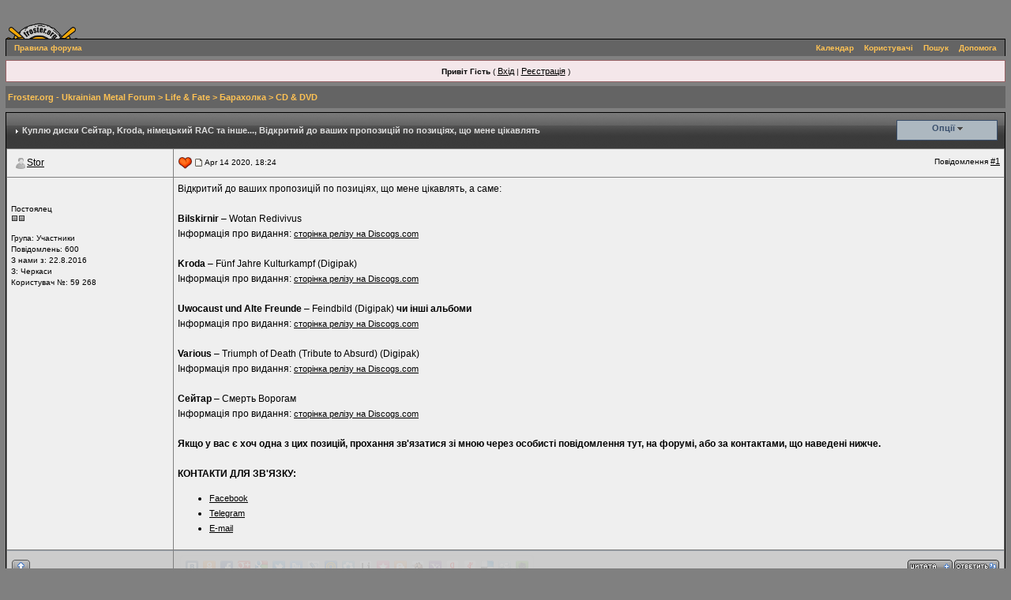

--- FILE ---
content_type: application/javascript; charset=windows-1251
request_url: https://www.froster.org/forum/jscripts/ips_text_editor_lite.js
body_size: 14784
content:
var videoTags = new Array(['google', 'vgoogle', 'docid=([^&]+)', 1], 
	      ['youtube', 'utube', 'v=([^&]+)', 1], 
	      ['rutube', 'rutube', 'v=([^&]+)', 1], 
	      ['video.i.ua', 'videoiua', 'V=([^&]+)', 1], 
	      ['vids.myspace.com', 'myspace', 'videoid=([^&]+)', 1], 
	      ['video.bigmir.net', 'vbigmir', 'show/([^&]+)', 1]);
var IPS_Lite_Editor = new Array();
function get_video_descriptor(video)
{
	var result = null;
	for (var tag in videoTags)
	{
		if (video.indexOf(videoTags[tag][0]) != -1)
		{
			var videoID	= new RegExp(videoTags[tag][2]).exec(video)[videoTags[tag][3]];
			result = [videoTags[tag][1], videoID];
			break;
		}
	}
	return result;
};
function ips_text_editor_lite(editor_id) {
	this.editor_id = editor_id;
	this.control_obj = document.getElementById(editor_id + '-controls');
	this.initialized = false;
	this.buttons = new Array();
	this.fonts = new Array();
	this.state = new Array();
	this.text_obj = document.getElementById(this.editor_id + '_textarea');
	this.open_brace = '[';
	this.close_brace = ']';
	this.editor_document = this.text_obj;
	this.editor_window = this.editor_document;
	this._ie_cache = null;
	this.is_ie = is_ie;
	this.is_moz = is_moz;
	this.is_opera = is_opera;
	this.has_focus = false;
	this.emoticon_window_id = null;
	this.init = function() {
		var controls = new Array();
		if (!this.control_obj) {
			return;
		}
		var items = this.control_obj.getElementsByTagName("DIV");
		for ( var i = 0; i < items.length; i++) {
			if ((items[i].className == 'rte-normal'
					|| items[i].className == 'rte-menu-button' || items[i].className == 'rte-normal-menubutton')
					&& items[i].id) {
				controls[controls.length] = items[i].id;
			}
		}
		for ( var i = 0; i < controls.length; i++) {
			var control = document.getElementById(controls[i]);
			if (control.className == 'rte-normal') {
				this.init_editor_button(control);
			} else if (control.className == 'rte-menu-button'
					|| control.className == 'rte-normal-menubutton') {
				this.init_editor_popup_button(control);
			}
		}
		this.text_obj.onfocus = ips_editor_events.prototype.editor_window_onfocus;
		this.text_obj.onblur = ips_editor_events.prototype.editor_window_onblur;
		if (this.editor_document.addEventListener) {
			this.editor_document.addEventListener('keypress',
					ips_editor_events.prototype.editor_document_onkeypress,
					false);
		}
	};
	this.editor_check_focus = function() {
		if (!this.text_obj.has_focus) {
			if (this.is_opera) {
				this.text_obj.focus();
			}
			try {
				this.text_obj.focus();
			} catch (err) {
				return false;
			}
		}
		return true;
	};
	this.init_editor_button = function(obj) {
		obj.cmd = obj.id.replace(new RegExp(
				'^' + this.editor_id + '_cmd_(.+?)$'), '$1');
		obj.editor_id = this.editor_id;
		this.buttons[obj.cmd] = obj;
		obj.state = false;
		obj.mode = 'normal';
		obj.real_type = 'button';
		obj.onclick = ips_editor_events.prototype.button_onmouse_event;
		obj.onmousedown = ips_editor_events.prototype.button_onmouse_event;
		obj.onmouseover = ips_editor_events.prototype.button_onmouse_event;
		obj.onmouseout = ips_editor_events.prototype.button_onmouse_event;
	};
	this.set_button_context = function(obj, state, type) {
		if (typeof type == 'undefined') {
			type = 'button';
		}
		switch (obj.state) {
		case true: {
			switch (state) {
			case 'mouseout': {
				this.editor_set_ctl_style(obj, 'button', 'selected');
				break;
			}
			case 'mouseover':
			case 'mousedown':
			case 'mouseup': {
				this.editor_set_ctl_style(obj, type, 'down');
				break;
			}
			}
			break;
		}
		default: {
			switch (state) {
			case 'mouseout': {
				this.editor_set_ctl_style(obj, type, 'normal');
				break;
			}
			case 'mousedown': {
				this.editor_set_ctl_style(obj, type, 'down');
				break;
			}
			case 'mouseover':
			case 'mouseup': {
				this.editor_set_ctl_style(obj, type, 'hover');
				break;
			}
			}
			break;
		}
		}
	};
	this.editor_set_ctl_style = function(obj, type, mode) {
		if (obj.mode != mode) {
			var extra = '';
			if (type == 'menu') {
				extra = '-menu';
			} else if (type == 'menubutton') {
				extra = '-menubutton';
			}
			extra += obj.colorname ? '-color' : '';
			extra += obj.emo_id ? '-emo' : '';
			obj.mode = mode;
			try {
				switch (mode) {
				case "normal": {
					obj.className = 'rte-normal' + extra;
				}
					break;
				case "hover": {
					obj.className = 'rte-hover' + extra;
				}
					break;
				case "selected":
				case "down": {
					obj.className = 'rte-selected' + extra;
				}
					break;
				}
			} catch (e) {
			}
		}
	};
	this.format_text = function(e, command, arg) {
		e = ipsclass.cancel_bubble(e, true);
		if (command.match(/resize_/)) {
			this.resize_editorbox(command.replace(/.+?resize_(up|down)/, "$1"));
		}
		if (command.match(/emoticon/)) {
			this.show_all_emoticons();
		}
		this.editor_check_focus();
		if (this[command]) {
			var return_val = this[command](e);
		} else {
			try {
				var return_val = this.apply_formatting(command, false,
						(typeof arg == 'undefined' ? true : arg));
			} catch (e) {
				var return_val = false;
			}
		}
		this.editor_check_focus();
		return return_val;
	};
	this.createlink = function() {
		var _url = prompt(ipb_global_lang['editor_enter_url'], 'http://');
		if (!_url || _url == null || _url == 'http://') {
			return false;
		}
		var _text = this.get_selection();
		_text = _text ? _text : prompt(ipb_global_lang['editor_enter_title']);
		if (!_text || _text == null) {
			return false;
		}
		this.wrap_tags('url', _url, _text);
	};
	this.insertimage = function() {
		var _text = this.get_selection();
		var _url = prompt(ipb_global_lang['editor_enter_image'], _text ? _text
				: "http://");
		if (!_url || _url == null || _url == 'http://') {
			return false;
		}
		this.wrap_tags('img', false, _url);
	};
	this.insertvideo = function() 
	{
		var _url = prompt(ipb_global_lang['editor_enter_video'], "http://");
		if (!_url || _url == null || _url == 'http://') {
			return false;
		}
		var _tags = get_video_descriptor(_url);
		if (_tags)
		{
			var _title = prompt(ipb_global_lang['editor_enter_video_title'], "");
			if (!_url || _url == null || _url == 'http://') {
				return false;
			}
			
			this.insert_text('[' + _tags[0] + '=' + _title + ']' + _tags[1] + '[/' + _tags[0] + ']');
		}
		else
		{
			alert(ipb_global_lang['editor_enter_video_error']);
			return false;
		}		
	};
	this.ipb_quote = function() {
		var _text = this.get_selection();
		this.wrap_tags('quote', false, _text);
	};
	this.ipb_code = function() {
		var _text = this.get_selection();
		this.wrap_tags('code', false, _text);
	};
	this.ipb_spoiler = function() {
		var _text = this.get_selection();
		_text = _text ? _text : prompt('Enter text');
		if (!_text || _text == null) {
			_text = 'Text';
		}
		var _title = null;
		_title = _title ? _title : prompt(ipb_global_lang['editor_enter_title']);
		if (!_title || _title == null) {
			_title = 'spoiler';
		}
		this.wrap_tags('spoiler',_title,_text);
	};
	this.ipb_strike = function() {
		var _text = this.get_selection();
		this.wrap_tags('strike', false, _text);
	};
	this.apply_formatting = function(cmd, dialog, argument) {
		switch (cmd) {
		case 'bold':
		case 'italic':
		case 'underline':
		case 'strike': {
			this.wrap_tags(cmd.substr(0, 1), false);
			return;
		}
		case 'justifyleft':
		case 'justifycenter':
		case 'justifyright': {
			this.wrap_tags(cmd.substr(7), false);
			return;
		}
		case 'indent': {
			this.wrap_tags(cmd, false);
			return;
		}
		case 'createlink': {
			var sel = this.get_selection();
			if (sel) {
				this.wrap_tags('url', argument);
			} else {
				this.wrap_tags('url', argument, argument);
			}
			return;
		}
		case 'fontname': {
			this.wrap_tags('font', argument);
			return;
		}
		case 'fontsize': {
			this.wrap_tags('size', argument);
			return;
		}
		case 'forecolor': {
			this.wrap_tags('color', argument);
			return;
		}
		case 'backcolor': {
			this.wrap_tags('background', argument);
			return;
		}
		case 'insertimage': {
			this.wrap_tags('img', false, argument);
			return;
		}
		case 'strikethrough': {
			this.wrap_tags('strike', false);
			return;
		}
		case 'superscript': {
			this.wrap_tags('sup', false);
			return;
		}
		case 'subscript': {
			this.wrap_tags('sub', false);
			return;
		}
		case 'removeformat':
			return;
		}
	};
	this.wrap_tags = function(tag_name, has_option, selected_text) {
		var tag_close = tag_name;
		if (typeof selected_text == 'undefined') {
			selected_text = this.get_selection();
			selected_text = (selected_text === false) ? '' : new String(
					selected_text);
		}
		if (has_option === true) {
			var option = prompt(
					ips_language_array['js_rte_optionals'] ? ips_language_array['js_rte_optionals']
							: "Enter the optional arguments for this tag", '');
			if (option) {
				var opentag = this.open_brace + tag_name + '="' + option + '"'
						+ this.close_brace;
			} else {
				return false;
			}
		} else if (has_option !== false) {
			var opentag = this.open_brace + tag_name + '="' + has_option + '"'
					+ this.close_brace;
		} else {
			var opentag = this.open_brace + tag_name + this.close_brace;
		}
		var closetag = this.open_brace + '/' + tag_close + this.close_brace;
		var text = opentag + selected_text + closetag;
		this.insert_text(text);
		return false;
	};
	this.wrap_tags_lite = function(start_text, close_text) {
		selected_text = this.get_selection();
		selected_text = (selected_text === false) ? '' : new String(
				selected_text);
		this.insert_text(start_text + selected_text + close_text);
		return false;
	};
	this.editor_get_contents = function() {
		return this.editor_document.value;
	};
	this.get_selection = function() {
		if (typeof (this.editor_document.selectionStart) != 'undefined') {
			return this.editor_document.value.substr(
					this.editor_document.selectionStart,
					this.editor_document.selectionEnd
							- this.editor_document.selectionStart);
		} else if ((document.selection && document.selection.createRange)
				|| this._ie_cache) {
			return this._ie_cache ? this._ie_cache.text : document.selection
					.createRange().text;
		} else if (window.getSelection) {
			return window.getSelection() + '';
		} else {
			return false;
		}
	};
	this.insert_text = function(text) {
		if (this.editor_check_focus() == false) {
			return false;
		}
		if (typeof (this.editor_document.selectionStart) != 'undefined') {
			var open = this.editor_document.selectionStart + 0;
			var st = this.editor_document.scrollTop;
			this.editor_document.value = this.editor_document.value.substr(0,
					this.editor_document.selectionStart)
					+ text
					+ this.editor_document.value
							.substr(this.editor_document.selectionEnd);
			if (!text.match(new RegExp("\\" + this.open_brace + "(\\S+?)"
					+ "\\" + this.close_brace + "\\" + this.open_brace
					+ "/(\\S+?)" + "\\" + this.close_brace))) {
				this.editor_document.selectionStart = open;
				this.editor_document.selectionEnd = open + text.length;
				this.editor_document.scrollTop = st;
			}
		} else if ((document.selection && document.selection.createRange)
				|| this._ie_cache) {
			var sel = this._ie_cache ? this._ie_cache : document.selection
					.createRange();
			sel.text = text.replace(/\r?\n/g, '\r\n');
			sel.select();
		} else {
			this.editor_document.value += text;
		}
		this._ie_cache = null;
	};
	this.show_all_emoticons = function() {
		if (typeof (this.emoticon_window_id) != null) {
			this.emoticon_window_id = window.open(ipb_var_base_url
					+ "act=legends&CODE=emoticons&_lite=1&editor_id="
					+ editor_id, "Legends",
					"width=250,height=500,resizable=yes,scrollbars=yes");
		} else {
			this.emoticon_window_id.focus();
		}
		return false;
	};
	this.insert_emoticon_text = function(text) {
		this.editor_check_focus();
		if (typeof (this.editor_document.selectionStart) != 'undefined') {
			var open = this.editor_document.selectionStart + 0;
			var st = this.editor_document.scrollTop;
			var end = open + text.length;
			if (this.is_opera) {
				var opera_len = text.match(/\n/g);
				try {
					end += parseInt(opera_len.length);
				} catch (e) {
				}
			}
			this.editor_document.value = this.editor_document.value.substr(
					0, this.editor_document.selectionStart)
					+ text
					+ this.editor_document.value
							.substr(this.editor_document.selectionEnd);
			/*
			if (!text.match(new RegExp("\\" + this.open_brace + "(\\S+?)"
					+ "\\" + this.close_brace + "\\" + this.open_brace
					+ "/(\\S+?)" + "\\" + this.close_brace))) {
				this.editor_document.selectionStart = open;
				this.editor_document.selectionEnd = end;
				this.editor_document.scrollTop = st;
			}
			*/
		} else if ((document.selection && document.selection.createRange)
				|| this._ie_cache) {
			var sel = this._ie_cache ? this._ie_cache : document.selection
					.createRange();
			sel.text = text.replace(/\r?\n/g, '\r\n');
			//sel.select();
		} else {
			this.editor_document.value += text;
		}
		this._ie_cache = null;						
	};
	this.insert_emoticon = function(emo_id, emo_image, emo_code, event) {
		emo_code = ipsclass.un_htmlspecialchars(emo_code);
		//this.wrap_tags_lite(" " + emo_code, " ");
		this.insert_emoticon_text(" " + emo_code + " ");
		if (this.is_ie) {
			if (IPS_Lite_Editor[this.editor_id].emoticon_window_id != ''
					&& typeof (IPS_Lite_Editor[this.editor_id].emoticon_window_id) != 'undefined') {
				IPS_Lite_Editor[this.editor_id].emoticon_window_id.focus();
			}
		}
	};
	this.resize_editorbox = function(direction) {
		var inc_value = 100;
		var current_height = parseInt(this.text_obj.style.height);
		var new_height = 0;
		current_height = current_height ? current_height : 200;
		if (current_height >= 50) {
			if (direction == 'up') {
				new_height = current_height - inc_value;
			} else {
				new_height = current_height + inc_value;
			}
			if (new_height > 149) {
				this.text_obj.style.height = new_height + 'px';
			}
		}
	};
};
function ips_editor_events() {
}
ips_editor_events.prototype.button_onmouse_event = function(e) {
	if (is_ie) {
		e = ipsclass.cancel_bubble(e, true);
	}
	if (e.type == 'click') {
		IPS_Lite_Editor[this.editor_id].format_text(e, this.cmd, false, true);
	}
	IPS_Lite_Editor[this.editor_id].set_button_context(this, e.type);
};
ips_editor_events.prototype.editor_window_onfocus = function(e) {
	this.has_focus = true;
};
ips_editor_events.prototype.editor_window_onblur = function(e) {
	this.has_focus = false;
};
ips_editor_events.prototype.editor_document_onkeypress = function(e) {
	if (e.ctrlKey) {
		switch (String.fromCharCode(e.charCode).toLowerCase()) {
		case 'b':
			cmd = 'bold';
			break;
		case 'i':
			cmd = 'italic';
			break;
		case 'u':
			cmd = 'underline';
			break;
		default:
			return;
		}
		e.preventDefault();
		IPS_Lite_Editor[this.editor_id].apply_formatting(cmd, false, null);
		return false;
	}
};


--- FILE ---
content_type: application/javascript; charset=windows-1251
request_url: https://www.froster.org/forum/jscripts/ipb_global.js
body_size: 17153
content:
var input_red='input-warn';var input_green='input-ok';var input_ok_box='input-ok-content';var input_warn_box='input-warn-content';var img_blank='blank.gif';var img_tick='aff_tick.gif';var img_cross='aff_cross.gif';var uagent=navigator.userAgent.toLowerCase();var is_safari=((uagent.indexOf('safari')!=-1)||(navigator.vendor=="Apple Computer, Inc.")||(uagent.indexOf('konqueror')!=-1)||(uagent.indexOf('khtml')!=-1));var is_opera=(uagent.indexOf('opera')!=-1);var is_webtv=(uagent.indexOf('webtv')!=-1);var is_ie=((uagent.indexOf('msie')!=-1)&&(!is_opera)&&(!is_safari)&&(!is_webtv));var is_ie4=((is_ie)&&(uagent.indexOf("msie 4.")!=-1));var is_ie7=((is_ie)&&(uagent.indexOf("msie 7.")!=-1));var is_moz=(navigator.product=='Gecko');var is_ns=((uagent.indexOf('compatible')==-1)&&(uagent.indexOf('mozilla')!=-1)&&(!is_opera)&&(!is_webtv)&&(!is_safari));var is_ns4=((is_ns)&&(parseInt(navigator.appVersion)==4));var is_win=((uagent.indexOf("win")!=-1)||(uagent.indexOf("16bit")!=-1));var is_mac=((uagent.indexOf("mac")!=-1)||(navigator.vendor=="Apple Computer, Inc."));var ua_vers=parseInt(navigator.appVersion);var ipb_pages_shown=0;var ipb_pages_array=new Array();var ipb_skin_url=ipb_skin_url?ipb_skin_url:ipb_var_image_url;function gbl_check_search_box(){try{var _cb=document.getElementById('gbl-search-checkbox');var _fd=document.getElementById('gbl-search-forums');if(_cb.checked&&ipb_input_f){_fd.value=ipb_input_f}else{_fd.value='all'}}catch(error){}};function show_inline_messages(){var _string=window.location.toString();var _msg_box=null;if(_string.indexOf('?___msg=')!=-1||_string.indexOf(';___msg=')!=-1||_string.indexOf('&___msg=')!=-1){try{if(parent.document.getElementById('ipd-msg-text')){_msg_box=parent.document.getElementById('ipd-msg-text')}else{_msg_box=document.getElementById('ipd-msg-text')}}catch(error){alert(error)}var message=_string.replace(/^.*[\?;&]___msg=(.+?)(&.*$|$)/,"$1");message=unescape(message);if(message_pop_up_lang[message]){try{_msg_box.innerHTML=message_pop_up_lang[message];centerdiv=new center_div();centerdiv.divname='ipd-msg-wrapper';centerdiv.move_div();var _this_to=setTimeout("hide_inline_messages_instant()",2000)}catch(anerror){alert(message_pop_up_lang[message])}}}};function show_inline_messages_instant(msg){_msg_box=document.getElementById('ipd-msg-text');_msg_box.innerHTML=message_pop_up_lang[msg];centerdiv=new center_div();centerdiv.divname='ipd-msg-wrapper';centerdiv.move_div();var _this_to=setTimeout("hide_inline_messages_instant()",2000)};function hide_inline_messages_instant(){try{document.getElementById('ipd-msg-wrapper').style.display='none';parent.document.getElementById('ipd-msg-wrapper').style.display='none'}catch(acold){}};function iframe_include(){this.iframe_id=null;this.iframe_obj=null;this.iframe_add_to_div=null;this.iframe_add_to_div_obj=null;this.iframe_main_wrapper=null;this.iframe_classname='GBL-component-iframe';this.ok_to_go=1;this.iframe_height=300;this.ajax=''};iframe_include.prototype.init=function(){try{this.iframe_add_to_div_obj=document.getElementById(this.iframe_add_to_div)}catch(error){this.ok_to_go=0}};iframe_include.prototype.include=function(url){if(!this.ok_to_go){return false}var iheight=parseInt(this.iframe_add_to_div_obj.style.height);var iwidth=parseInt(this.iframe_add_to_div_obj.style.width);if(this.iframe_obj){this.iframe_add_to_div_obj.removeChild(this.iframe_obj)}this.iframe_obj=document.createElement('IFRAME');this.iframe_obj.src=url;this.iframe_obj.id=this.iframe_id;this.iframe_obj.name=this.iframe_id;this.iframe_obj.scrolling='no';this.iframe_obj.frameBorder='no';this.iframe_obj.border='0';this.iframe_obj.className=this.iframe_classname;this.iframe_obj.style.width=iwidth?iwidth+'px':'100%';this.iframe_obj.style.height=iheight?iheight-5+'px':this.iframe_height+'px';this.iframe_obj.style.overflow='hidden';this.iframe_obj.style.padding='0px';this.iframe_obj.style.margin='0px';this.ajax=new ajax_request();this.iframe_add_to_div_obj.style.padding='0px';this.iframe_add_to_div_obj.style.margin='0px';if(is_ie&&!is_ie7){this.iframe_add_to_div_obj.style.paddingLeft='6px';this.iframe_add_to_div_obj.style.paddingRight='6px'}this.iframe_obj.iframe_loaded=0;this.iframe_obj.iframe_init=0;this.iframe_obj._this=this;this.iframe_add_to_div_obj.style.overflow='';this.iframe_add_to_div_obj.appendChild(this.iframe_obj);this.ajax.show_loading(ajax_load_msg);if(is_ie){this.iframe_obj.allowTransparency=true;this.iframe_obj.onreadystatechange=this.iframe_on_load_ie}else{this.iframe_obj.onload=this.iframe_onload}};iframe_include.prototype.iframe_onload=function(e){var _document=this._this.iframe_obj.contentDocument;if(is_safari){_document=window.frames[this.id].document}if(!this.iframe_init){this.iframe_init=1;this.iframe_loaded=1;_document.onmousedown=menu_action_close}else{this.iframe_loaded=1;_document.onmousedown=menu_action_close}this._this.ajax.hide_loading();try{_document.getElementsByTagName('body')[0].style.padding='0px';_document.getElementsByTagName('body')[0].style.margin='0px'}catch(error){}var _new_height=parseInt(_document.getElementById(this._this.iframe_main_wrapper).offsetHeight);if(_new_height>0){if(is_safari){_new_height+=3}this._this.iframe_obj.style.height=_new_height+"px";this._this.iframe_add_to_div_obj.style.height=_new_height+"px"}var style=document.getElementsByTagName('style');var _new_style='';for(i in style){_new_style+="\n"+style[i].innerHTML}try{_document.getElementsByTagName('style')[0].innerHTML=_new_style}catch(error){}};iframe_include.prototype.iframe_on_load_ie=function(e){if(this.readyState=='complete'){var _document='';if(this._this.iframe_obj.contentWindow){_document=this._this.iframe_obj.contentWindow.document}else if(this._this.iframe_obj.document){_document=this._this.iframe_obj.document}else{_document=window.frames[this.id].document}if(!this.iframe_init){this.iframe_init=1;this.iframe_loaded=1;_document.onmousedown=menu_action_close}else{this.iframe_loaded=1;_document.onmousedown=menu_action_close}var style=document.getElementsByTagName('style');var _new_style='';for(i in style){if(style[i].innerHTML){_new_style+="\n"+style[i].innerHTML}}var _urls=_new_style.match(/@import\s+?url\(\s+?['"](.+?)['"]\s+?\);/ig);if(_urls&&_urls.length){for(i=0;i<=_urls.length;i++){if(typeof(_urls[i])!='undefined'){_urls[i]=_urls[i].replace(/@import\s+?url\(\s+?['"](.+?)['"]\s+?\);/ig,"$1");if(typeof(_urls[i])!='undefined'){_document.createStyleSheet(_urls[i])}}}}this._this.ajax.hide_loading();try{_document.getElementsByTagName('body')[0].style.padding='0px';_document.getElementsByTagName('body')[0].style.margin='0px'}catch(error){}var _new_height=parseInt(_document.getElementById(this._this.iframe_main_wrapper).offsetHeight);var _new_width=parseInt(_document.getElementById(this._this.iframe_main_wrapper).offsetWidth);if(_new_height>0){this._this.iframe_obj.style.height=_new_height+"px";this._this.iframe_add_to_div_obj.style.height=_new_height+"px"}if(_new_width>0){this._this.iframe_obj.style.width=_new_width+"px";this._this.iframe_add_to_div_obj.style.width=_new_width+"px"}}};function ie_fix_png(){if(is_ie){document.onreadystatechange=ie_fix_png_do}}function ie_fix_png_do(){if(document.readyState=='complete'){var pos=navigator.userAgent.indexOf("MSIE ");var version=navigator.userAgent.substring(pos+5);var blanky=ipb_skin_url+"/blank.gif";var _sw=screen.width*(parseInt(ipsclass.settings['resize_percent'])/100);if(pos==-1){return false}if(!((version.indexOf("5.5")==0)||(version.indexOf("6")==0))&&(navigator.platform==("Win32"))){return}var images=document.getElementsByTagName('IMG');var _len=images.length;if(_len){for(var i=0;i<_len;i++){if(images[i].src.match(/\.png$/)){var element=images[i];var _width=0;var _height=0;var _src=0;element._width=element._width?parseInt(element._width):0;element._resized=parseInt(element._resized);if(!element.style.width){_width=element.width}if(!element.style.height){_height=element.height}_src=element.src;if(_width<_sw&&!element._resized&&element._width<_sw){element.src=blanky;if(_width){element.style.width=_width+"px"}if(_height){element.style.height=_height+"px"}element.runtimeStyle.filter="progid:DXImageTransform.Microsoft.AlphaImageLoader(src='"+_src+"',sizingMethod='scale')"}else{}}}}}}function add_onload_event(func){var oldonload=window.onload;if(typeof window.onload!='function'){window.onload=func}else{window.onload=function(){if(oldonload){oldonload()};func()}}}function add_shadow(wrapname,divname){var divobj=document.getElementById(divname);var wrapobj=document.getElementById(wrapname);if(is_ie){wrapobj.className='shadow-ie';wrapobj.style.width=divobj.offsetWidth+1+'px';wrapobj.style.height=divobj.offsetHeight+1+'px'}else{wrapobj.className='shadow-moz';wrapobj.style.width=divobj.offsetWidth+0+'px';wrapobj.style.height=divobj.offsetHeight+0+'px'}}function global_dst_check(tzo,dst){var op=tzo<0?'plus':'minus';tzo=Math.abs(tzo);var dstoffset=Math.abs(new Date().getTimezoneOffset()/60);var dstset=0;var url=ipb_var_base_url+'act=xmlout&do=dst-autocorrection&md5check='+ipb_md5_check;if(op=='plus'){var thisoffset=tzo-dst}else{var thisoffset=tzo+dst}var math=Math.abs(thisoffset-dstoffset);if(math!=0){try{xml_dst_set(url+'&xml=1');dstset=1}catch(e){dstset=0}if(dstset==0){window.location=url}}}function my_getcookie(name){return ipsclass.my_getcookie(name)}function my_setcookie(name,value,sticky){return ipsclass.my_setcookie(name,value,sticky)}function lang_build_string(){if(!arguments.length||!arguments){return}var string=arguments[0];for(var i=1;i<arguments.length;i++){var match=new RegExp('<%'+i+'>','gi');string=string.replace(match,arguments[i])}return string}function friends_pop(extra_url){ipb_var_base_url=ipb_var_base_url.replace('&amp;','&');if(extra_url){extra_url=extra_url.replace('&amp;','&')}else{extra_url=''}ipsclass.pop_up_window(ipb_var_base_url+'act=profile&CODE=friends_list_popup'+extra_url,450,400,'Friends')}function buddy_pop(){var not_loaded_yet=0;if(use_enhanced_js){try{xml_myassistant_init();not_loaded_yet=1}catch(e){not_loaded_yet=0}}if(!not_loaded_yet){ipb_var_base_url=ipb_var_base_url.replace('&amp;','&');window.open(ipb_var_base_url+'act=buddy','BrowserBuddy','width=250,height=500,resizable=yes,scrollbars=yes')}}function check_enter(pages_id,e){var keypress=e.keyCode?e.keyCode:e.which?e.which:e.charCode;if(keypress==13){do_multi_page_jump(pages_id)}}function do_multi_page_jump(pages_id){var pages=1;var cur_st=ipb_var_st;var cur_page=1;var total_posts=ipb_pages_array[pages_id][2];var per_page=ipb_pages_array[pages_id][1];var url_bit=ipb_pages_array[pages_id][0];var userPage=parseInt(document.getElementById('st-'+pages_id).value);var st_type=document.getElementById('st-type-'+pages_id).value;st_type=st_type?st_type:'st';url_bit=url_bit.replace(new RegExp("&amp;","g"),'&');if(total_posts%per_page==0){pages=total_posts/per_page}else{pages=Math.ceil(total_posts/per_page)}if(cur_st>0){cur_page=cur_st/per_page;cur_page=cur_page-1}if(userPage>0){if(userPage<1){userPage=1}if(userPage>pages){userPage=pages}if(userPage==1){start=0}else{start=(userPage-1)*per_page}if(start){window.location=url_bit+"&"+st_type+"="+start}else{window.location=url_bit}return false}}function pages_st_focus(pages_id){document.getElementById('st-'+pages_id).focus()}function ShowHide(id1,id2){if(id1!='')toggleview(id1);if(id2!='')toggleview(id2)}function my_getbyid(id){itm=null;if(document.getElementById){itm=document.getElementById(id)}else if(document.all){itm=document.all[id]}else if(document.layers){itm=document.layers[id]}return itm}function toggleview(id){if(!id)return;if(itm=my_getbyid(id)){if(itm.style.display=="none"){my_show_div(itm)}else{my_hide_div(itm)}}}function my_hide_div(itm){if(!itm)return;itm.style.display="none"}function my_show_div(itm){if(!itm)return;itm.style.display=""}function change_cell_color(id,cl){itm=my_getbyid(id);if(itm){itm.className=cl}}function togglecategory(fid,add){saved=new Array();clean=new Array();if(tmp=ipsclass.my_getcookie('collapseprefs')){saved=tmp.split(",")}for(i=0;i<saved.length;i++){if(saved[i]!=fid&&saved[i]!=""){clean[clean.length]=saved[i]}}if(add){clean[clean.length]=fid;my_show_div(my_getbyid('fc_'+fid));my_hide_div(my_getbyid('fo_'+fid))}else{my_show_div(my_getbyid('fo_'+fid));my_hide_div(my_getbyid('fc_'+fid))}ipsclass.my_setcookie('collapseprefs',clean.join(','),1)}function locationjump(url){window.location=ipb_var_base_url+url}function chooseskin(obj){choosebox=obj.options[obj.selectedIndex].value;extravars='';if(choosebox!=-1&&!isNaN(choosebox)){if(document.skinselectorbox.skinurlbits.value){extravars='&'+document.skinselectorbox.skinurlbits.value;extravars=extravars.replace(/setskin=\d{1,}/g,'');extravars=extravars.replace(/skinid=\d{1,}/g,'');extravars=extravars.replace(/cal_id=&/g,'');extravars=extravars.replace(/&{1,}/g,'&');extravars=extravars.replace(/s=&/g,'')}locationjump('setskin=1&skinid='+choosebox+extravars)}}function chooselang(obj){choosebox=obj.options[obj.selectedIndex].value;extravars='';if(document.langselectorbox.langurlbits.value){extravars='&'+document.langselectorbox.langurlbits.value;extravars=extravars.replace(/setlanguage=\d{1,}/g,'');extravars=extravars.replace(/cal_id=&/g,'');extravars=extravars.replace(/langid=\w{1,}/g,'');extravars=extravars.replace(/&{1,}/g,'&');extravars=extravars.replace(/s=&/g,'')}locationjump('setlanguage=1&langid='+choosebox+extravars)}function PopUp(url,name,width,height,center,resize,scroll,posleft,postop){showx="";showy="";if(posleft!=0){X=posleft}if(postop!=0){Y=postop}if(!scroll){scroll=1}if(!resize){resize=1}if((parseInt(navigator.appVersion)>=4)&&(center)){X=(screen.width-width)/2;Y=(screen.height-height)/2}if(X>0){showx=',left='+X}if(Y>0){showy=',top='+Y}if(scroll!=0){scroll=1}var Win=window.open(url,name,'width='+width+',height='+height+showx+showy+',resizable='+resize+',scrollbars='+scroll+',location=no,directories=no,status=no,menubar=no,toolbar=no')}function stacksize(thearray){for(i=0;i<thearray.length;i++){if((thearray[i]=="")||(thearray[i]==null)||(thearray=='undefined')){return i}}return thearray.length}function pushstack(thearray,newval){arraysize=stacksize(thearray);thearray[arraysize]=newval}function popstack(thearray){arraysize=stacksize(thearray);theval=thearray[arraysize-1];delete thearray[arraysize-1];return theval}function innerhtml_template_to_html(t){t=t.replace(/&lt;%(\d+?)&gt;/ig,"<%$1>");t=t.replace(/%3C%(\d+?)%3E/ig,"<%$1>");return t}function global_cancel_bubble(obj,extra){if(!obj||is_ie){if(extra){window.event.returnValue=false}window.event.cancelBubble=true;return window.event}else{obj.stopPropagation();if(extra){obj.preventDefault()}return obj}}function _get_obj_leftpos(obj){var left=obj.offsetLeft;while((obj=obj.offsetParent)!=null){left+=obj.offsetLeft}return left}function _get_obj_toppos(obj){var top=obj.offsetTop;while((obj=obj.offsetParent)!=null){top+=obj.offsetTop}return top}function center_div(){this.divname='';this.divobj='';this.shimobj=''}center_div.prototype.move_div=function(){try{if(parent.document.getElementById(this.divname)){this._document=parent.document;this._window=parent.window}}catch(e){return}this.divobj=this._document.getElementById(this.divname);var my_width=0;var my_height=0;if(typeof(this._window.innerWidth)=='number'){my_width=this._window.innerWidth;my_height=this._window.innerHeight}else if(this._document.documentElement&&(this._document.documentElement.clientWidth||this._document.documentElement.clientHeight)){my_width=this._document.documentElement.clientWidth;my_height=this._document.documentElement.clientHeight}else if(this._document.body&&(this._document.body.clientWidth||this._document.body.clientHeight)){my_width=this._document.body.clientWidth;my_height=this._document.body.clientHeight}this.divobj.style.position='absolute';this.divobj.style.display='block';this.divobj.style.zIndex=-1;if(is_ie){var layer_html=this.divobj.innerHTML;var full_html="<iframe id='"+this.divname+"-shim' src='"+ipb_var_image_url+"/iframe.html' class='iframshim' scrolling='no' frameborder='0' style='position:absolute; top:0px; left:0px; right:0px; display: none;'></iframe>"+layer_html;this.divobj.innerHTML=full_html}var divheight=parseInt(this.divobj.style.height)?parseInt(this.divobj.style.height):parseInt(this.divobj.offsetHeight);var divwidth=parseInt(this.divobj.style.width)?parseInt(this.divobj.style.width):parseInt(this.divobj.offsetWidth);divheight=divheight?divheight:200;divwidth=divwidth?divwidth:400;var scrolly=this.getYscroll();var setX=(my_width-divwidth)/2;var setY=(my_height-divheight)/2+scrolly;setX=(setX<0)?0:setX;setY=(setY<0)?0:setY;this.divobj.style.left=setX+"px";this.divobj.style.top=setY+"px";this.divobj.style.zIndex=99};center_div.prototype.hide_div=function(){try{if(!this.divobj){return}else{this.divobj.style.display='none'}}catch(e){return}};center_div.prototype.getYscroll=function(){var scrollY=0;if(this._document.documentElement&&this._document.documentElement.scrollTop){scrollY=this._document.documentElement.scrollTop}else if(this._document.body&&this._document.body.scrollTop){scrollY=this._document.body.scrollTop}else if(this._window.pageYOffset){scrollY=this._window.pageYOffset}else if(this._window.scrollY){scrollY=this._window.scrollY}return scrollY};
